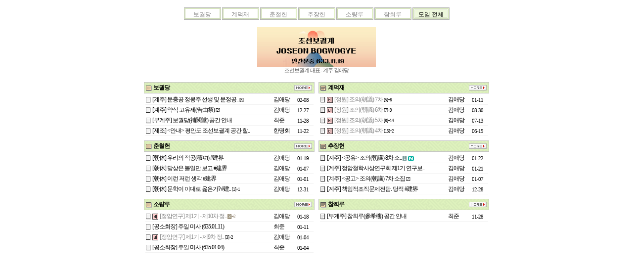

--- FILE ---
content_type: text/html
request_url: http://1392.org/bbs/board.php?board=moim07&page=72&sort=hit&command=body&no=822&no=&command=list&page=76&PHPSESSID=98a45f4eed8caf922e39194e164580dc
body_size: 4264
content:

<html>
	<head>
				<meta charset='euc-kr' />
<meta http-equiv='Content-Type' content='text/html; charset=euc-kr' />
<meta http-equiv='X-UA-Compatible' content='IE=EmulateIE8,IE=EmulateIE9' />
		<meta http-equiv='cache-control' content='no-cache'>
		<meta http-equiv='pragma' content='no-cache'>

	<title>사이버 조선왕조</title>
	<style type='text/css'>
	body,td,input,div,form,select,textarea,pre{font-size:9pt; font-family:굴림,Tahoma; word-break:break-all;}
	form{margin:0; padding:0;}
	a,label{cursor:pointer;}
	A:link{text-decoration:none; color:#006fed;}
	A:visited{text-decoration:none; color:#66157a;}
	A:hover{text-decoration:none; color:#3333ff;}
	</style>

	<script type="text/javascript">
	this_skin="./skin_board/a_standard";
	this_url="board.php?board=moim07&page=76&sort=hit&command=list";
	function bgcolormove(tr){tr.style.backgroundColor=(tr.style.backgroundColor=='')?'#f4f4f4':'';}
	function cate_menu_Click(num){self.location.href=this_url+'&command=list&no=&page=&category='+num;}
	</script>

		<script type="text/javascript">
		this_url	="board.php?board=moim07&page=76&sort=hit&command=list";
		this_skin	="./skin_board/a_standard";
		is_Admin	="";
		is_Member="";
		is_Category="";
		TnTimgurl="./img";

	</script>
	<script type="text/javascript" src="./skin_board/a_standard/b_script/main_script.js"></script>
	<script type="text/javascript" src="./skin_board/a_standard/iwindow/create_iwindow.js"></script>


	<script async src="https://www.googletagmanager.com/gtag/js?id=G-57N02P0LCW"></script>
	<script>
		window.dataLayer = window.dataLayer || [];
		function gtag(){dataLayer.push(arguments);}
		gtag('js', new Date());
		gtag('config', 'G-57N02P0LCW');
	</script>
	</head>

	<body bgcolor='#ffffff' text='#000000' topmargin=0 leftmargin=0 rightmargin=0>

		<br>
	<table border=0 cellpadding=0 cellspacing=0 width=539 bgcolor=#FFFFFF bordercolor=#0B1A6E style='border-collapse:collapse;' bordercolorlight=silver align=center>
	<tr>
	<td width=77 align=center><table border=0 cellpadding=0 cellspacing=0 width=75 height=25 background='./skin_board/a_standard/b_img/attrib/toldmoim07.gif' align=center>
<tr><td width=75 height=25 onClick=cate_menu_Click('1') style='font-size:9pt;color:#808080;cursor:pointer;padding-top:4px;padding-right:0px;padding-bottom:0px;padding-left:0px;' align=center>보궐당</td></tr>
</table></td><td width=77 align=center><table border=0 cellpadding=0 cellspacing=0 width=75 height=25 background='./skin_board/a_standard/b_img/attrib/toldmoim07.gif' align=center>
<tr><td width=75 height=25 onClick=cate_menu_Click('2') style='font-size:9pt;color:#808080;cursor:pointer;padding-top:4px;padding-right:0px;padding-bottom:0px;padding-left:0px;' align=center>계덕재</td></tr>
</table></td><td width=77 align=center><table border=0 cellpadding=0 cellspacing=0 width=75 height=25 background='./skin_board/a_standard/b_img/attrib/toldmoim07.gif' align=center>
<tr><td width=75 height=25 onClick=cate_menu_Click('3') style='font-size:9pt;color:#808080;cursor:pointer;padding-top:4px;padding-right:0px;padding-bottom:0px;padding-left:0px;' align=center>춘철헌</td></tr>
</table></td><td width=77 align=center><table border=0 cellpadding=0 cellspacing=0 width=75 height=25 background='./skin_board/a_standard/b_img/attrib/toldmoim07.gif' align=center>
<tr><td width=75 height=25 onClick=cate_menu_Click('4') style='font-size:9pt;color:#808080;cursor:pointer;padding-top:4px;padding-right:0px;padding-bottom:0px;padding-left:0px;' align=center>추장헌</td></tr>
</table></td><td width=77 align=center><table border=0 cellpadding=0 cellspacing=0 width=75 height=25 background='./skin_board/a_standard/b_img/attrib/toldmoim07.gif' align=center>
<tr><td width=75 height=25 onClick=cate_menu_Click('5') style='font-size:9pt;color:#808080;cursor:pointer;padding-top:4px;padding-right:0px;padding-bottom:0px;padding-left:0px;' align=center>소량루</td></tr>
</table></td><td width=77 align=center><table border=0 cellpadding=0 cellspacing=0 width=75 height=25 background='./skin_board/a_standard/b_img/attrib/toldmoim07.gif' align=center>
<tr><td width=75 height=25 onClick=cate_menu_Click('6') style='font-size:9pt;color:#808080;cursor:pointer;padding-top:4px;padding-right:0px;padding-bottom:0px;padding-left:0px;' align=center>참희루</td></tr>
</table></td><td width=77 align=center><table border=0 cellpadding=0 cellspacing=0 width=75 height=25 background='./skin_board/a_standard/b_img/attrib/tnewmoim07.gif' align=center>
<tr><td width=75 height=25 onClick=cate_menu_Click('') style='font-size:9pt;cursor:pointer;padding-top:4px;padding-right:0px;padding-bottom:0px;padding-left:0px;' align=center>모임 전체</td></tr>
</table></td>	</tr>
	</table>
	
	
	

<!-- ★ 글목록 테이블 CSS -->
<style type='text/css'>

	A.subjectColor:link		{text-decoration:none; color:#000000;} /*글제목: 읽지 않은 글 */
	A.subjectColor:visited	{text-decoration:none; color:#8e8e8e;} /*글제목: 읽은 글 */
	A.subjectColor:hover	{text-decoration:none; color:#3333ff;} /*글제목: 마우스OVER */

	#mainIndexTable td{} /*글목록 전체 td*/
	.head_td		{height:18px; font-size:9pt; font-family:돋움; letter-spacing:-1; padding-top:2px; border-width:0; background-color:#fee3a7;;}
	.head_td img	{border-width:0;}
	.head_td a:link,a:visited{color:#333333;}
	.list_default	{padding-left:2px;}
	.list_check		{text-align:center; width:20px;}
	.list_no		{text-align:center; font-size:11px; font-family:Tahoma,돋움;}
	.list_subject	{width:; word-break:break-all; padding-left:2px;}
	.font_repcnt	{color:#278BE9; font-size:7pt; font-family:Tahoma,돋움;}
	.list_name		{text-align:left; letter-spacing:-1; padding-left:2px;}
	.list_date		{text-align:center; font-size:11px; font-family:Tahoma,돋움; width:70; padding:0 4 0 2;}
	.list_hit		{text-align:center; font-size:11px; font-family:Tahoma,돋움; color:#555555; width:30;}
	.list_num		{font-size:7pt; font-family:Tahoma; letter-spacing:0; padding-top:0px; padding-right:2px; padding-bottom:0px; padding-left:2px;} /*숫자*/
	.list_category	{text-align:center; letter-spacing:-1; padding:0 2 0 1;}
	.list_other		{text-align:center;}
	.list_wr_add	{padding-left:2px;} /*입력란 추가 생성한 td*/
	.list_hr_tr		{display:;}
	.list_hr_line	{height:1; background-color:#e2e2e2; padding:0; }
	.list_photo		{background-color:#ffffff; border:2px solid #f0f0f0; cursor:pointer; width:100;;}
	.list_thumbnail	{background-color:#ffffff; border:2px solid #f0f0f0; cursor:pointer; width:100;;}
	.font8pt		{font-size:11px; font-family:돋움; color:#666666;}
	.page_number	{color:#444444; font-size:11px; font-family:Tahoma,돋움; border:1px solid #dddddd; background-color:#ffffff; padding:0px 3px 0px 4px; margin-left:3px;} /*글목록 페이지 번호*/
	#opennumber{background-color:#beffe4;border-bottom:2px solid #ffaa72;} /*본문출력 상태 글제목에 밑줄*/
	#mainbutton_td img{margin-left:7px;} /* 하단 메인버튼*/
</style>


	<!--- ★ 보드설정→[2-30] "전체 상단에 내용 삽입" --->
	<div align="center"><br><img src='./data/board/moim07/file_in_body/1/c7f6c6c7_28229.png' border=0>

	<!--- ★ [보드설정]→[4-30] "글목록 상단에 내용 삽입" --->
	
<br><span style='font-size:11px;font-family:돋움;color:#5e5e5e;letter-spacing:-1;'>조선보궐계 대표 : 계주 김애당
<div id='mainIndexDiv' style="width:92%; padding:0;">

		<!-- ★ 좌.상단 TOOL BAR(도구모음) & 버튼(각 버튼별 출력 여부는 보드설정-[4-20]에서 설정함) -->
		<table border=0 cellpadding=0 cellspacing=0 width='100%'>
			<tr>
				<td valign=bottom style='padding:0 0 1 15;'>
			</td>
				<td align=right>
									</td>
			</tr>
		</table>


		<!-- ★ 글목록 Main -->
		<table id='mainIndexTable' cellpadding='0'  cellspacing='0' width='100%' border='0'>
			<tbody style='background-color:#ffffff;'>
			<style type='text/css'>
				body,td {font-family:굴림; font-size:9pt; color:#000000;}
				.font8pt{font-size:11px; font-family:돋움; color:#000000;}
				.font8ps{font-size:11px; font-family:돋움; color:#4e4e4e;}
				.smallfont{font-family:Tahoma,verdana,돋움,굴림; font-size:7pt; color:#000000;}
				.newfont{font-family:Tahoma,verdana,돋움,굴림; font-size:7pt; color:#f1fafa; background-color:#7e9e9c;}
				.refont{font-family:Tahoma,verdana,돋움,굴림; font-size:7pt; color:#628482;}
				.oldfont{font-family:Tahoma,verdana,돋움,굴림; font-size:7pt; color:#f1fafa; background-color:#9e927d;}
				.reofont{font-family:Tahoma,verdana,돋움,굴림; font-size:7pt; color:#887a65;}
				A:link {text-decoration:none;color:#000000}
				A:visited {text-decoration:none;color:#000000}
				A:hover {text-decoration:underline;color:#3333ff}
				.input {background-color:ffffff; color:black; border:1x solid a0a0ee};
			</style><div align=center><br></div><table border=0 width=700 cellpadding=0 cellspacing=0 align=center><tr>
<td width=347 valign=top align=center><table cellpadding=2 cellspacing=0 border=0 width=345 background='./img/board/listbk87.gif' style='border:1px solid #c4c4c4;' align=center><tr>
<td><img src='./img/board/title.gif' width=14 height=13 align=absmiddle> <a href='./board.php?board=moim07&category=1&PHPSESSID=98a45f4eed8caf922e39194e164580dc' target='1392main'><b>보궐당</b></a></td><td align=right><a href='./board.php?board=moim07&category=1&PHPSESSID=98a45f4eed8caf922e39194e164580dc' target='1392main'><img src='./img/board/more3.gif' width=40 height=12 border=0 alt='방문하기' title='방문하기'></a></td></tr></table>
<table cellspacing=0 border=0 width=345 align=center><tr><td height=3></td></tr><tr><td align=center><table border='0' cellpadding='0' cellspacing='0' width='340' style='table-layout:fixed;'>
<tr>
		  <td width='259'></td>
		  <td width='48'></td>
		  <td width='33'></td>
	      </tr>

			<tr onMouseOver=this.style.backgroundColor='#eeeeee' onMouseOut=this.style.backgroundColor=''>
				<td height='18'><nobr><img src='./skin_board/a_standard/b_img/attrib/public.gif' border='0' align='absmiddle'> <a href=board.php?board=moim07&command=body&no=1699&category=1&PHPSESSID=98a45f4eed8caf922e39194e164580dc>[계주] 문충공 정몽주 선생 및 문정공..</a> <font class='smallfont'>[5]</font></nobr></td>
				<td style='letter-spacing:-1;'>김애당</td>
				<td class='font8pt'>02-08</td>
			</tr>

			<tr><td colspan='3' height='1' bgcolor='#f2f2f2' style='padding:0px;'></td></tr>
<tr><td colspan='3' height='2'></td></tr>

			<tr onMouseOver=this.style.backgroundColor='#eeeeee' onMouseOut=this.style.backgroundColor=''>
				<td height='18'><nobr><img src='./skin_board/a_standard/b_img/attrib/public.gif' border='0' align='absmiddle'> <a href=board.php?board=moim07&command=body&no=1639&category=1&PHPSESSID=98a45f4eed8caf922e39194e164580dc>[계주] 약식 고유제(告由祭)</a> <font class='smallfont'>[2]</font></nobr></td>
				<td style='letter-spacing:-1;'>김애당</td>
				<td class='font8pt'>12-27</td>
			</tr>

			<tr><td colspan='3' height='1' bgcolor='#f2f2f2' style='padding:0px;'></td></tr>
<tr><td colspan='3' height='2'></td></tr>

			<tr onMouseOver=this.style.backgroundColor='#eeeeee' onMouseOut=this.style.backgroundColor=''>
				<td height='18'><nobr><img src='./skin_board/a_standard/b_img/attrib/public.gif' border='0' align='absmiddle'> <a href=board.php?board=moim07&command=body&no=1561&category=1&PHPSESSID=98a45f4eed8caf922e39194e164580dc>[부계주] 보궐당(補闕堂) 공간 안내</a></nobr></td>
				<td style='letter-spacing:-1;'>최준</td>
				<td class='font8pt'>11-28</td>
			</tr>

			<tr><td colspan='3' height='1' bgcolor='#f2f2f2' style='padding:0px;'></td></tr>
<tr><td colspan='3' height='2'></td></tr>

			<tr onMouseOver=this.style.backgroundColor='#eeeeee' onMouseOut=this.style.backgroundColor=''>
				<td height='18'><nobr><img src='./skin_board/a_standard/b_img/attrib/public.gif' border='0' align='absmiddle'> <a href=board.php?board=moim07&command=body&no=1540&category=1&PHPSESSID=98a45f4eed8caf922e39194e164580dc>[제조] <안내> 평안도 조선보궐계 공간 할..</a></nobr></td>
				<td style='letter-spacing:-1;'>한명회</td>
				<td class='font8pt'>11-22</td>
			</tr>

			<tr><td colspan='3' height='1' bgcolor='#f2f2f2' style='padding:0px;'></td></tr>
</table>
</td></tr></table>
</td><td>&nbsp;</td>
<td width=347 valign=top align=center><table cellpadding=2 cellspacing=0 border=0 width=345 background='./img/board/listbk87.gif' style='border:1px solid #c4c4c4;' align=center><tr>
<td><img src='./img/board/title.gif' width=14 height=13 align=absmiddle> <a href='./board.php?board=moim07&category=2&PHPSESSID=98a45f4eed8caf922e39194e164580dc' target='1392main'><b>계덕재</b></a></td><td align=right><a href='./board.php?board=moim07&category=2&PHPSESSID=98a45f4eed8caf922e39194e164580dc' target='1392main'><img src='./img/board/more3.gif' width=40 height=12 border=0 alt='방문하기' title='방문하기'></a></td></tr></table>
<table cellspacing=0 border=0 width=345 align=center><tr><td height=3></td></tr><tr><td align=center><table border='0' cellpadding='0' cellspacing='0' width='340' style='table-layout:fixed;'>
<tr>
		  <td width='259'></td>
		  <td width='48'></td>
		  <td width='33'></td>
	      </tr>

			<tr onMouseOver=this.style.backgroundColor='#eeeeee' onMouseOut=this.style.backgroundColor=''>
				<td height='18'><nobr><img src='./skin_board/a_standard/b_img/attrib/public.gif' border='0' align='absmiddle'> <img src='./img/board/slock.gif' width='15' height='13' align='absmiddle' border='0'><font color='gray'>[정원] 조의(朝議) 7차</font> <font class='smallfont'>[5]</font><font class='smallfont'>+6</font></nobr></td>
				<td style='letter-spacing:-1;'>김애당</td>
				<td class='font8pt'>01-11</td>
			</tr>

			<tr><td colspan='3' height='1' bgcolor='#f2f2f2' style='padding:0px;'></td></tr>
<tr><td colspan='3' height='2'></td></tr>

			<tr onMouseOver=this.style.backgroundColor='#eeeeee' onMouseOut=this.style.backgroundColor=''>
				<td height='18'><nobr><img src='./skin_board/a_standard/b_img/attrib/public.gif' border='0' align='absmiddle'> <img src='./img/board/slock.gif' width='15' height='13' align='absmiddle' border='0'><font color='gray'>[정원] 조의(朝議) 6차</font> <font class='smallfont'>[7]</font><font class='smallfont'>+9</font></nobr></td>
				<td style='letter-spacing:-1;'>김애당</td>
				<td class='font8pt'>08-30</td>
			</tr>

			<tr><td colspan='3' height='1' bgcolor='#f2f2f2' style='padding:0px;'></td></tr>
<tr><td colspan='3' height='2'></td></tr>

			<tr onMouseOver=this.style.backgroundColor='#eeeeee' onMouseOut=this.style.backgroundColor=''>
				<td height='18'><nobr><img src='./skin_board/a_standard/b_img/attrib/public.gif' border='0' align='absmiddle'> <img src='./img/board/slock.gif' width='15' height='13' align='absmiddle' border='0'><font color='gray'>[정원] 조의(朝議) 5차</font> <font class='smallfont'>[8]</font><font class='smallfont'>+14</font></nobr></td>
				<td style='letter-spacing:-1;'>김애당</td>
				<td class='font8pt'>07-13</td>
			</tr>

			<tr><td colspan='3' height='1' bgcolor='#f2f2f2' style='padding:0px;'></td></tr>
<tr><td colspan='3' height='2'></td></tr>

			<tr onMouseOver=this.style.backgroundColor='#eeeeee' onMouseOut=this.style.backgroundColor=''>
				<td height='18'><nobr><img src='./skin_board/a_standard/b_img/attrib/public.gif' border='0' align='absmiddle'> <img src='./img/board/slock.gif' width='15' height='13' align='absmiddle' border='0'><font color='gray'>[정원] 조의(朝議) 4차</font> <font class='smallfont'>[15]</font><font class='smallfont'>+2</font></nobr></td>
				<td style='letter-spacing:-1;'>김애당</td>
				<td class='font8pt'>06-15</td>
			</tr>

			<tr><td colspan='3' height='1' bgcolor='#f2f2f2' style='padding:0px;'></td></tr>
</table>
</td></tr></table>
</td></tr>
<tr><td colspan=3 height=8></td></tr><tr>
<td width=347 valign=top align=center><table cellpadding=2 cellspacing=0 border=0 width=345 background='./img/board/listbk87.gif' style='border:1px solid #c4c4c4;' align=center><tr>
<td><img src='./img/board/title.gif' width=14 height=13 align=absmiddle> <a href='./board.php?board=moim07&category=3&PHPSESSID=98a45f4eed8caf922e39194e164580dc' target='1392main'><b>춘철헌</b></a></td><td align=right><a href='./board.php?board=moim07&category=3&PHPSESSID=98a45f4eed8caf922e39194e164580dc' target='1392main'><img src='./img/board/more3.gif' width=40 height=12 border=0 alt='방문하기' title='방문하기'></a></td></tr></table>
<table cellspacing=0 border=0 width=345 align=center><tr><td height=3></td></tr><tr><td align=center><table border='0' cellpadding='0' cellspacing='0' width='340' style='table-layout:fixed;'>
<tr>
		  <td width='259'></td>
		  <td width='48'></td>
		  <td width='33'></td>
	      </tr>

			<tr onMouseOver=this.style.backgroundColor='#eeeeee' onMouseOut=this.style.backgroundColor=''>
				<td height='18'><nobr><img src='./skin_board/a_standard/b_img/attrib/public.gif' border='0' align='absmiddle'> <a href=board.php?board=moim07&command=body&no=1977&category=3&PHPSESSID=98a45f4eed8caf922e39194e164580dc>[朝休] 우리의 적공(積功) #建界</a></nobr></td>
				<td style='letter-spacing:-1;'>김애당</td>
				<td class='font8pt'>01-19</td>
			</tr>

			<tr><td colspan='3' height='1' bgcolor='#f2f2f2' style='padding:0px;'></td></tr>
<tr><td colspan='3' height='2'></td></tr>

			<tr onMouseOver=this.style.backgroundColor='#eeeeee' onMouseOut=this.style.backgroundColor=''>
				<td height='18'><nobr><img src='./skin_board/a_standard/b_img/attrib/public.gif' border='0' align='absmiddle'> <a href=board.php?board=moim07&command=body&no=1972&category=3&PHPSESSID=98a45f4eed8caf922e39194e164580dc>[朝休] 당상은 볼일만 보고 #建界</a></nobr></td>
				<td style='letter-spacing:-1;'>김애당</td>
				<td class='font8pt'>01-07</td>
			</tr>

			<tr><td colspan='3' height='1' bgcolor='#f2f2f2' style='padding:0px;'></td></tr>
<tr><td colspan='3' height='2'></td></tr>

			<tr onMouseOver=this.style.backgroundColor='#eeeeee' onMouseOut=this.style.backgroundColor=''>
				<td height='18'><nobr><img src='./skin_board/a_standard/b_img/attrib/public.gif' border='0' align='absmiddle'> <a href=board.php?board=moim07&command=body&no=1969&category=3&PHPSESSID=98a45f4eed8caf922e39194e164580dc>[朝休] 이런 저런 생각 #建界</a></nobr></td>
				<td style='letter-spacing:-1;'>김애당</td>
				<td class='font8pt'>01-01</td>
			</tr>

			<tr><td colspan='3' height='1' bgcolor='#f2f2f2' style='padding:0px;'></td></tr>
<tr><td colspan='3' height='2'></td></tr>

			<tr onMouseOver=this.style.backgroundColor='#eeeeee' onMouseOut=this.style.backgroundColor=''>
				<td height='18'><nobr><img src='./skin_board/a_standard/b_img/attrib/public.gif' border='0' align='absmiddle'> <a href=board.php?board=moim07&command=body&no=1968&category=3&PHPSESSID=98a45f4eed8caf922e39194e164580dc>[朝休] 문학이 이대로 옳은가? #建..</a> <font class='smallfont'>[1]</font><font class='smallfont'>+1</font></nobr></td>
				<td style='letter-spacing:-1;'>김애당</td>
				<td class='font8pt'>12-31</td>
			</tr>

			<tr><td colspan='3' height='1' bgcolor='#f2f2f2' style='padding:0px;'></td></tr>
</table>
</td></tr></table>
</td><td>&nbsp;</td>
<td width=347 valign=top align=center><table cellpadding=2 cellspacing=0 border=0 width=345 background='./img/board/listbk87.gif' style='border:1px solid #c4c4c4;' align=center><tr>
<td><img src='./img/board/title.gif' width=14 height=13 align=absmiddle> <a href='./board.php?board=moim07&category=4&PHPSESSID=98a45f4eed8caf922e39194e164580dc' target='1392main'><b>추장헌</b></a></td><td align=right><a href='./board.php?board=moim07&category=4&PHPSESSID=98a45f4eed8caf922e39194e164580dc' target='1392main'><img src='./img/board/more3.gif' width=40 height=12 border=0 alt='방문하기' title='방문하기'></a></td></tr></table>
<table cellspacing=0 border=0 width=345 align=center><tr><td height=3></td></tr><tr><td align=center><table border='0' cellpadding='0' cellspacing='0' width='340' style='table-layout:fixed;'>
<tr>
		  <td width='259'></td>
		  <td width='48'></td>
		  <td width='33'></td>
	      </tr>

			<tr onMouseOver=this.style.backgroundColor='#eeeeee' onMouseOut=this.style.backgroundColor=''>
				<td height='18'><nobr><img src='./skin_board/a_standard/b_img/attrib/public.gif' border='0' align='absmiddle'> <a href=board.php?board=moim07&command=body&no=1979&category=4&PHPSESSID=98a45f4eed8caf922e39194e164580dc>[계주] <공유> 조의(朝議) 8차 소..</a> <font class='newfont'><font color='#7e9e9c'>[</font>1<font color='#7e9e9c'>]</font></font> <img src='./img/board/new.gif' border='0' align='absmiddle'></nobr></td>
				<td style='letter-spacing:-1;'>김애당</td>
				<td class='font8pt'>01-22</td>
			</tr>

			<tr><td colspan='3' height='1' bgcolor='#f2f2f2' style='padding:0px;'></td></tr>
<tr><td colspan='3' height='2'></td></tr>

			<tr onMouseOver=this.style.backgroundColor='#eeeeee' onMouseOut=this.style.backgroundColor=''>
				<td height='18'><nobr><img src='./skin_board/a_standard/b_img/attrib/public.gif' border='0' align='absmiddle'> <a href=board.php?board=moim07&command=body&no=1978&category=4&PHPSESSID=98a45f4eed8caf922e39194e164580dc>[계주] 정암철학사상연구회 제1기 연구보..</a></nobr></td>
				<td style='letter-spacing:-1;'>김애당</td>
				<td class='font8pt'>01-21</td>
			</tr>

			<tr><td colspan='3' height='1' bgcolor='#f2f2f2' style='padding:0px;'></td></tr>
<tr><td colspan='3' height='2'></td></tr>

			<tr onMouseOver=this.style.backgroundColor='#eeeeee' onMouseOut=this.style.backgroundColor=''>
				<td height='18'><nobr><img src='./skin_board/a_standard/b_img/attrib/public.gif' border='0' align='absmiddle'> <a href=board.php?board=moim07&command=body&no=1973&category=4&PHPSESSID=98a45f4eed8caf922e39194e164580dc>[계주] <공고> 조의(朝議) 7차 소집</a> <font class='smallfont'>[2]</font></nobr></td>
				<td style='letter-spacing:-1;'>김애당</td>
				<td class='font8pt'>01-07</td>
			</tr>

			<tr><td colspan='3' height='1' bgcolor='#f2f2f2' style='padding:0px;'></td></tr>
<tr><td colspan='3' height='2'></td></tr>

			<tr onMouseOver=this.style.backgroundColor='#eeeeee' onMouseOut=this.style.backgroundColor=''>
				<td height='18'><nobr><img src='./skin_board/a_standard/b_img/attrib/public.gif' border='0' align='absmiddle'> <a href=board.php?board=moim07&command=body&no=1967&category=4&PHPSESSID=98a45f4eed8caf922e39194e164580dc>[계주] 책임적조직문제전담. 당적 #建界</a></nobr></td>
				<td style='letter-spacing:-1;'>김애당</td>
				<td class='font8pt'>12-28</td>
			</tr>

			<tr><td colspan='3' height='1' bgcolor='#f2f2f2' style='padding:0px;'></td></tr>
</table>
</td></tr></table>
</td></tr>
<tr><td colspan=3 height=8></td></tr><tr>
<td width=347 valign=top align=center><table cellpadding=2 cellspacing=0 border=0 width=345 background='./img/board/listbk87.gif' style='border:1px solid #c4c4c4;' align=center><tr>
<td><img src='./img/board/title.gif' width=14 height=13 align=absmiddle> <a href='./board.php?board=moim07&category=5&PHPSESSID=98a45f4eed8caf922e39194e164580dc' target='1392main'><b>소량루</b></a></td><td align=right><a href='./board.php?board=moim07&category=5&PHPSESSID=98a45f4eed8caf922e39194e164580dc' target='1392main'><img src='./img/board/more3.gif' width=40 height=12 border=0 alt='방문하기' title='방문하기'></a></td></tr></table>
<table cellspacing=0 border=0 width=345 align=center><tr><td height=3></td></tr><tr><td align=center><table border='0' cellpadding='0' cellspacing='0' width='340' style='table-layout:fixed;'>
<tr>
		  <td width='259'></td>
		  <td width='48'></td>
		  <td width='33'></td>
	      </tr>

			<tr onMouseOver=this.style.backgroundColor='#eeeeee' onMouseOut=this.style.backgroundColor=''>
				<td height='18'><nobr><img src='./skin_board/a_standard/b_img/attrib/public.gif' border='0' align='absmiddle'> <img src='./img/board/slock.gif' width='15' height='13' align='absmiddle' border='0'><font color='gray'>[정암연구] 제1기 - 제10차 정..</font> <font class='oldfont'><font color='#9e927d'>[</font>3<font color='#9e927d'>]</font></font><font class='reofont'>+2</font></nobr></td>
				<td style='letter-spacing:-1;'>김애당</td>
				<td class='font8pt'>01-18</td>
			</tr>

			<tr><td colspan='3' height='1' bgcolor='#f2f2f2' style='padding:0px;'></td></tr>
<tr><td colspan='3' height='2'></td></tr>

			<tr onMouseOver=this.style.backgroundColor='#eeeeee' onMouseOut=this.style.backgroundColor=''>
				<td height='18'><nobr><img src='./skin_board/a_standard/b_img/attrib/public.gif' border='0' align='absmiddle'> <a href=board.php?board=moim07&command=body&no=1974&category=5&PHPSESSID=98a45f4eed8caf922e39194e164580dc>[공소회장] 주일 미사 (635.01.11)</a></nobr></td>
				<td style='letter-spacing:-1;'>최준</td>
				<td class='font8pt'>01-11</td>
			</tr>

			<tr><td colspan='3' height='1' bgcolor='#f2f2f2' style='padding:0px;'></td></tr>
<tr><td colspan='3' height='2'></td></tr>

			<tr onMouseOver=this.style.backgroundColor='#eeeeee' onMouseOut=this.style.backgroundColor=''>
				<td height='18'><nobr><img src='./skin_board/a_standard/b_img/attrib/public.gif' border='0' align='absmiddle'> <img src='./img/board/slock.gif' width='15' height='13' align='absmiddle' border='0'><font color='gray'>[정암연구] 제1기 - 제9차 정..</font> <font class='smallfont'>[3]</font><font class='smallfont'>+2</font></nobr></td>
				<td style='letter-spacing:-1;'>김애당</td>
				<td class='font8pt'>01-04</td>
			</tr>

			<tr><td colspan='3' height='1' bgcolor='#f2f2f2' style='padding:0px;'></td></tr>
<tr><td colspan='3' height='2'></td></tr>

			<tr onMouseOver=this.style.backgroundColor='#eeeeee' onMouseOut=this.style.backgroundColor=''>
				<td height='18'><nobr><img src='./skin_board/a_standard/b_img/attrib/public.gif' border='0' align='absmiddle'> <a href=board.php?board=moim07&command=body&no=1970&category=5&PHPSESSID=98a45f4eed8caf922e39194e164580dc>[공소회장] 주일 미사 (635.01.04)</a></nobr></td>
				<td style='letter-spacing:-1;'>최준</td>
				<td class='font8pt'>01-04</td>
			</tr>

			<tr><td colspan='3' height='1' bgcolor='#f2f2f2' style='padding:0px;'></td></tr>
</table>
</td></tr></table>
</td><td>&nbsp;</td>
<td width=347 valign=top align=center><table cellpadding=2 cellspacing=0 border=0 width=345 background='./img/board/listbk87.gif' style='border:1px solid #c4c4c4;' align=center><tr>
<td><img src='./img/board/title.gif' width=14 height=13 align=absmiddle> <a href='./board.php?board=moim07&category=6&PHPSESSID=98a45f4eed8caf922e39194e164580dc' target='1392main'><b>참희루</b></a></td><td align=right><a href='./board.php?board=moim07&category=6&PHPSESSID=98a45f4eed8caf922e39194e164580dc' target='1392main'><img src='./img/board/more3.gif' width=40 height=12 border=0 alt='방문하기' title='방문하기'></a></td></tr></table>
<table cellspacing=0 border=0 width=345 align=center><tr><td height=3></td></tr><tr><td align=center><table border='0' cellpadding='0' cellspacing='0' width='340' style='table-layout:fixed;'>
<tr>
		  <td width='259'></td>
		  <td width='48'></td>
		  <td width='33'></td>
	      </tr>

			<tr onMouseOver=this.style.backgroundColor='#eeeeee' onMouseOut=this.style.backgroundColor=''>
				<td height='18'><nobr><img src='./skin_board/a_standard/b_img/attrib/public.gif' border='0' align='absmiddle'> <a href=board.php?board=moim07&command=body&no=1567&category=6&PHPSESSID=98a45f4eed8caf922e39194e164580dc>[부계주] 참희루(參希樓) 공간 안내</a></nobr></td>
				<td style='letter-spacing:-1;'>최준</td>
				<td class='font8pt'>11-28</td>
			</tr>

			<tr><td colspan='3' height='1' bgcolor='#f2f2f2' style='padding:0px;'></td></tr>
</table>
</td></tr></table>
</td></tr>
<tr><td colspan=3 height=8></td></tr><tr>
<td></td><td></td><td></td>
</tr></table>
		</table>


		<!-- ★ 글목록 하단-->
		<table border='0' cellspacing='0' cellpadding='5' width='100%' style='margin-top:7px;'>
			<tr>
				<td id='mainbutton_td'>

									</td>
			</tr>
		</table>

				<!--★ 로그인 상태 표시 아이콘-->
				<div align='right'></div>
</div>


	<!--- ★ [보드설정]→[4-31] "글목록 하단에 내용 삽입" --->
	
	<!--- ★ 보드설정→"[2-31] 전체 하단에 내용 삽입 " --->
	</div><br>	<iframe src="./util_iframe_msgcheck.php" style="display:none;"></iframe>


<!------------------------------  글목록 전체구성 끝 --------------------------------------------------------------------------------->



<span id='TnTindexListMany' style='display:none'>0</span>
	</body>

</html>


